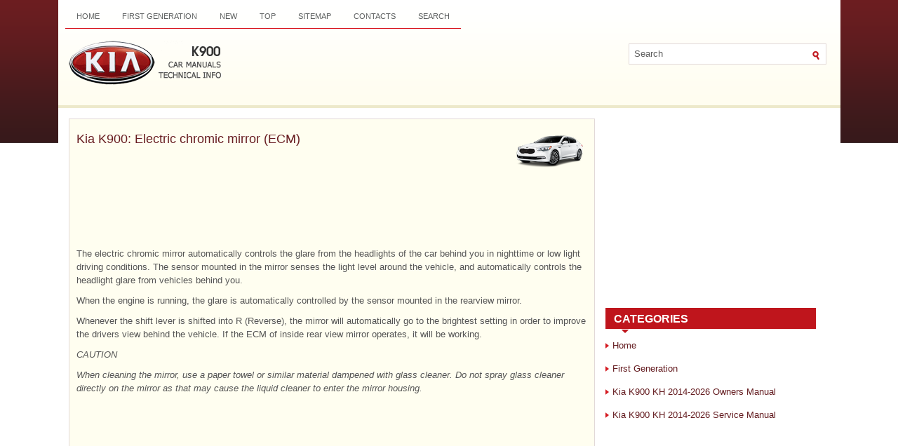

--- FILE ---
content_type: text/html; charset=UTF-8
request_url: https://www.k900kia.com/electric_chromic_mirror_ecm_-146.html
body_size: 3175
content:
<!DOCTYPE html PUBLIC "-//W3C//DTD XHTML 1.0 Transitional//EN" "http://www.w3.org/TR/xhtml1/DTD/xhtml1-transitional.dtd">
<html xmlns="http://www.w3.org/1999/xhtml" dir="ltr" lang="en-US">

<head>
<meta http-equiv="Content-Type" content="text/html; charset=windows-1252">
<meta name="viewport" content="width=device-width, initial-scale=1.0">
<title>Kia K900: Electric chromic mirror (ECM) - Outside rearview mirror - Mirrors - Features of your vehicle - KIA K900 2014-2026 Owner's Manual</title>
<link rel="stylesheet" href="style.css" type="text/css" media="screen, projection">
<link href="favicon.ico" rel="Shortcut Icon" type="image/x-icon" />
<link href="media-queries.css" rel="stylesheet" type="text/css">
</head>

</head>

<body>

<div class="allpage">
	<div class="top_kuwk">
		<div class="menuup">
			<ul>
				<li><a href="/">Home</a></li>
				<li><a href="/first_generation_kh_2014_year_-1.html">First Generation</a></li>
				<li><a href="/new.html">New</a></li>
				<li><a href="/top.html">Top</a></li>
				<li><a href="/sitemap.html">Sitemap</a></li>
				<li><a href="/contacts.html">Contacts</a></li>
				<li><a href="/search.php">Search</a></li>
			</ul>
		</div>
		<div style="clear:both">
		</div>
		<div id="search" title="Type and hit enter">
			<form method="get" id="searchform" action="/search.php">
				<input value="Search" name="q" id="s" onblur="if (this.value == '')  {this.value = 'Search';}" onfocus="if (this.value == 'Search') {this.value = '';}" type="text">
				<input type="hidden" name="cx" value="538602101d384b4c3" />
    			<input type="hidden" name="cof" value="FORID:11" />
    			<input type="hidden" name="ie" value="UTF-8" />
				<input src="images/search.gif" style="border: 0pt none; vertical-align: top; " type="image">
			</form>
		</div>
		<div class="topname">
			<a href="/">
			<img src="images/logo.png" alt="Kia Optima Manuals" title="Kia Optima Manuals"></a>
		</div>
		<div style="clear:both">
		</div>
	</div>
	<div style="clear:both">
	</div>
	<div class="content_kuwk">
		<h1><img src="images/pages/small/1.png" alt="Kia K900: Electric chromic mirror (ECM) - Outside rearview mirror - Mirrors - Features of your vehicle - KIA K900 2014-2026 Owner's Manual" border="0" width="100" align=right style="margin: 0px 3px 0 3px">Kia K900: Electric chromic mirror (ECM)</h1>
		<script async src="https://pagead2.googlesyndication.com/pagead/js/adsbygoogle.js"></script>
<!-- k900kia.com top 120 adaptive -->
<ins class="adsbygoogle"
     style="display:block; height:120px;"
     data-ad-client="ca-pub-5531416431908099"
     data-ad-slot="5584507066"></ins>
<script>
     (adsbygoogle = window.adsbygoogle || []).push({});
</script>
		<p><p>The electric chromic mirror automatically controls the glare from the headlights 
of the car behind you in nighttime or low light driving conditions. The sensor mounted 
in the mirror senses the light level around the vehicle, and automatically controls 
the headlight glare from vehicles behind you.</p>
<p>When the engine is running, the glare is automatically controlled by the sensor 
mounted in the rearview mirror.</p>
<p>Whenever the shift lever is shifted into R (Reverse), the mirror will automatically 
go to the brightest setting in order to improve the drivers view behind the vehicle. 
If the ECM of inside rear view mirror operates, it will be working.</p>
<p><i>CAUTION</i></p>
<p><i>When cleaning the mirror, use a paper towel or similar material dampened with 
glass cleaner. Do not spray glass cleaner directly on the mirror as that may cause 
the liquid cleaner to enter the mirror housing.</i></p><ul></ul></table></ul><div style="clear:both"></div><div align="center"><script async src="https://pagead2.googlesyndication.com/pagead/js/adsbygoogle.js"></script>
<!-- k900kia.com bot adaptive -->
<ins class="adsbygoogle"
     style="display:block"
     data-ad-client="ca-pub-5531416431908099"
     data-ad-slot="7061240269"
     data-ad-format="auto"
     data-full-width-responsive="true"></ins>
<script>
     (adsbygoogle = window.adsbygoogle || []).push({});
</script></div>

<div style="width: 45%; margin:5px; float:left">
<h5 style="margin:5px 0"><a href="folding_the_outside_rearview_mirror-145.html"><img src="images/previus.gif" alt="" border="0" style="float:left; margin-right:3px;"><span>Folding the outside rearview mirror</span></a></h5>
   
The outside rearview mirror can be folded or unfolded by pressing the switch 
as below.
Left (1) : The mirror will unfold.
Right (2) : The mirror will fold.
Center (AUTO, 3) :
The mirror will f ...
   </p></div>
<div style="width: 45%; margin:5px; float:left">
<h5 style="margin:5px 0"><a href="instrument_cluster-147.html"><img src="images/next.gif" alt="" border="0" style="float:right; margin-left:3px;"><span>Instrument cluster</span></a></h5>
   

1. Tachometer
2. Speedometer
3. Engine coolant temperature gauge
4. Fuel gauge
5. LCD display
6. Warning and indicator lights ...
   </p></div>
<div style="clear:both"></div><div style="margin-top:0px;">
   <h5 style="margin:5px 0">See also:</h5><p><a href="smart_key_functions-83.html"><span>Smart key functions</span></a><br>
   
&nbsp;
1. Door lock
2. Door unlock
3. Trunk open
4. Panic alarm
With smart key, you can lock or unlock doors (and trunk) and start the engine 
without inserting the key. Refer to the following ...
   </p><p><a href="engine_number-554.html"><span>Engine number</span></a><br>
   
The engine number is stamped on the engine block as shown in the drawing. ...
   </p><p><a href="front_fog_light-243.html"><span>Front fog light</span></a><br>
   
Fog lights are used to provide improved visibility when visibility is poor due 
to fog, rain or snow, etc.
1. Turn on the head light.
2. Turn the light switch (1) to the front fog light position. ...
   </p></div>
<script>
// <!--
document.write('<iframe src="counter.php?id=146" width=0 height=0 marginwidth=0 marginheight=0 scrolling=no frameborder=0></iframe>');
// -->

</script>
</p>
	</div>
	<div class="menu_kuwk">
		<div align="center">
			<div>
<script async src="//pagead2.googlesyndication.com/pagead/js/adsbygoogle.js"></script>
<!-- k900kia.com side 300x250 -->
<ins class="adsbygoogle"
     style="display:inline-block;width:300px;height:250px"
     data-ad-client="ca-pub-5531416431908099"
     data-ad-slot="8537973462"></ins>
<script>
(adsbygoogle = window.adsbygoogle || []).push({});
</script>
</div></div>
		<h2>Categories</h2>
		<ul>
			<li><a href="/">Home</a></li>
			<li><a href="/first_generation_kh_2014_year_-1.html">First Generation</a></li>
			<li><a href="/kia_k900_2014_year_owner_s_manual-2.html">Kia K900 KH 2014-2026 Owners Manual</a></li>
			<li><a href="">Kia K900 KH 2014-2026 Service Manual</a></li>
		</ul>
		<div align="center" style="margin-top:20px">
			<!--LiveInternet counter--><script type="text/javascript"><!--
document.write("<img  style='border:0' src='http://counter.yadro.ru/hit?t14.5;r"+
escape(document.referrer)+((typeof(screen)=="undefined")?"":
";s"+screen.width+"*"+screen.height+"*"+(screen.colorDepth?
screen.colorDepth:screen.pixelDepth))+";u"+escape(document.URL)+
";h"+escape(document.title.substring(0,80))+";"+Math.random()+
"' alt='' title='' "+
"border=0 width=88 height=31>")//--></script><!--/LiveInternet-->
<div style="width:0; height:0;">
<!--LiveInternet counter--><img id="licnt164C" width="0" height="0" style="border:0" 
title="LiveInternet: показане число відвідувачів за сьогодні"
src="[data-uri]"
alt=""/><script>(function(d,s){d.getElementById("licnt164C").src=
"https://counter.yadro.ru/hit;kiasites?t25.1;r"+escape(d.referrer)+
((typeof(s)=="undefined")?"":";s"+s.width+"*"+s.height+"*"+
(s.colorDepth?s.colorDepth:s.pixelDepth))+";u"+escape(d.URL)+
";h"+escape(d.title.substring(0,150))+";"+Math.random()})
(document,screen)</script><!--/LiveInternet-->
</div></div>
	</div>
	<div style="clear:both">
	</div>
	<div class="bottom_kuwk">
		Copyright � www.k900kia.com 2014-2026 </div>
</div>

</body>

</html>


--- FILE ---
content_type: text/html; charset=utf-8
request_url: https://www.google.com/recaptcha/api2/aframe
body_size: 265
content:
<!DOCTYPE HTML><html><head><meta http-equiv="content-type" content="text/html; charset=UTF-8"></head><body><script nonce="dbk95jIlMahhf9sI3bKcPA">/** Anti-fraud and anti-abuse applications only. See google.com/recaptcha */ try{var clients={'sodar':'https://pagead2.googlesyndication.com/pagead/sodar?'};window.addEventListener("message",function(a){try{if(a.source===window.parent){var b=JSON.parse(a.data);var c=clients[b['id']];if(c){var d=document.createElement('img');d.src=c+b['params']+'&rc='+(localStorage.getItem("rc::a")?sessionStorage.getItem("rc::b"):"");window.document.body.appendChild(d);sessionStorage.setItem("rc::e",parseInt(sessionStorage.getItem("rc::e")||0)+1);localStorage.setItem("rc::h",'1769073179591');}}}catch(b){}});window.parent.postMessage("_grecaptcha_ready", "*");}catch(b){}</script></body></html>

--- FILE ---
content_type: text/css
request_url: https://www.k900kia.com/style.css
body_size: 1452
content:
@import url(http://fonts.googleapis.com/css?family=Oswald);

html, body, div, span, object, iframe, h1, h2, h3, h4, h5, h6, p, blockquote, pre, a, abbr, acronym, address, code, del, dfn, em, img, q, dl, dt, dd, ol, ul, li, fieldset, form, label, legend, table, caption, tbody, tfoot, thead, tr, th, td {margin:0;
padding:0;
border:0;
font-size:100%;
vertical-align:baseline;
}

a {
	color: #BF151C;
}

a:hover {
	color: #FF000A;
    text-decoration: underline;
}

body {font-family:Arial;
color:#555555;
font-size:13px;
line-height: 1.5;
background: #FFFFFF url(images/back.png) left top repeat-x;
}

h1, h2, h3, h4 {font-family: 'Oswald', sans-serif;
font-weight: normal;
color: #681D21;
}

h1 {font-size: 18px;
margin:5px 0 10px 0;
}

.allpage {width:1115px;
background-color: #FFFFFF;
display: block;
margin: 0px auto;
}

.bottom_kuwk {   margin-top: 0;
   background: #A51A21;
	padding: 15px;
	text-align: center;
	color: #FFFFFF;
	font-size: 13px;
}

.top_kuwk {
background: url(images/top.png) left top repeat-x;
height:150px;
border-bottom:4px solid #ede9cb;
}

.content_kuwk {width:728px;
margin:15px;
min-height:400px;
border:1px solid #E1D8D8;
padding: 10px 10px 5px 10px;
background: #FFFEF0;
margin-bottom: 20px;
float:left;
}
.content_kuwk p {margin-bottom:10px;
}
.content_kuwk ul {
margin-left:20px;
}
.content_kuwk ol {
margin-left:20px;
}
.content_kuwk li {margin: 3px 0;
}


.menu_kuwk {margin:15px 15px 15px 0;
width:300px;
min-height:400px;
padding: 10px 10px 5px 0px;
float:left;
}
.menu_kuwk h2 {
	margin: 10px 0 0 0;
	padding: 8px 0 14px 12px;
    text-align: left;
	font-size: 16px;
    line-height: 16px;
    color: #FFFFFF;
	font-family: Arial, Helvetica, Sans-serif;
	font-weight: bold;
	text-transform: uppercase;
    background: url(images/menutab.png) left top repeat-x;
}
.menu_kuwk ul{list-style-type:none;
}

.menu_kuwk ul li {
	padding: 6px 0px 6px 10px;
	margin: 0 0 2px 0;
 	background: url(images/arrow.png) left 12px no-repeat;
}
.menu_kuwk a {
	text-decoration: none;
	color: #641C20;
	}

.menu_kuwk a:hover {
	text-decoration: underline;
	color:#BF151C;
}

/* NAVIGATION MENUS */

.menuup {height: 30px;
float: left;
border-bottom: 1px solid #D60E16;
}

.menuup, .menuup ul {
	padding: 0;
	margin: 10px;
	list-style: none;
	line-height: 1;
	}
.menuup {
	margin-bottom: 1px;
	}

.menuup ul {
	float: left;
	list-style: none;
	margin: 0px 0px 0px 0px;
	padding: 0px;
	}

.menuup li {
	float: left;
	list-style: none;
	margin: 0px;
	padding: 0px;
	}

.menuup ul li {
	list-style: none;
	margin: 0px;
	padding: 0px;
	}

.menuup li a, .menuup li a:link {
color: #5B5E5E;
display: block;
margin: 0;
padding: 8px 16px;
text-decoration: none;
font-weight: normal;
text-transform: uppercase;
font-size: 11px;
font-family: Arial, Helvetica, sans-serif;
}

.menuup li a:hover, .menuup li a:active{
color: #D60E16;
display: block;
text-decoration: none;
}

.menuup  li.current_page_item a {
color: #D60E16;
text-decoration: none;
}

.menuup li:hover, .menuup li.sfhover {
position: static;
}
#search {
    border: 1px solid #E1D8D8;
    height: 28px;
    width: 280px;
    padding: 0px;
    background: #FFFFFF;
    text-align: right;
    margin-top: 15px;
    float:right;
    margin-right:20px;
    margin-top:20px;
}

#search input {
border: 0;
background: none;
color: #5D5D5D;
}
#s {
	width: 240px;
	padding: 4px;
    margin:2px 0 0 0;
    background: none;
}

#topsearch #search {
    margin: 5px 8px 0 0;
    padding-right: 4px;
    }

#topsearch #s {
    width: 218px;
}
.topname {margin: 15px 10px;
}
.content_kuwk img {
	max-width: 100% !important;
	display:block;
	height: auto;
}
.content_kuwk table {
	width: auto !important;
}

--- FILE ---
content_type: text/css
request_url: https://www.k900kia.com/media-queries.css
body_size: 349
content:
@media screen and (max-width: 768px) {.allpage {    width: auto;    margin: 3px;}.menu_kuwk {    overflow: hidden;    float: none;    width: auto;    margin: 0 15px;    clear:both;}.content_kuwk {    overflow: hidden;    float: none;    width: auto;    margin: 3px;    padding: 5px;}.menuup {    overflow: hidden;}#search {    float: right;    width: calc(100% - 185px);    margin: 15px 5px;}#s {    width: calc(100% - 40px);}.top_kuwk { height: auto;}.content_kuwk li {	margin: 7px 0;}.menuup li a, .menuup li a:link {    padding: 8px 8px;    font-size: 10px;}.topname {    float:left;}.topname img {	max-width:150px;}h1 {	font-size:16px;}h2, h3 {	font-size:14px;}}